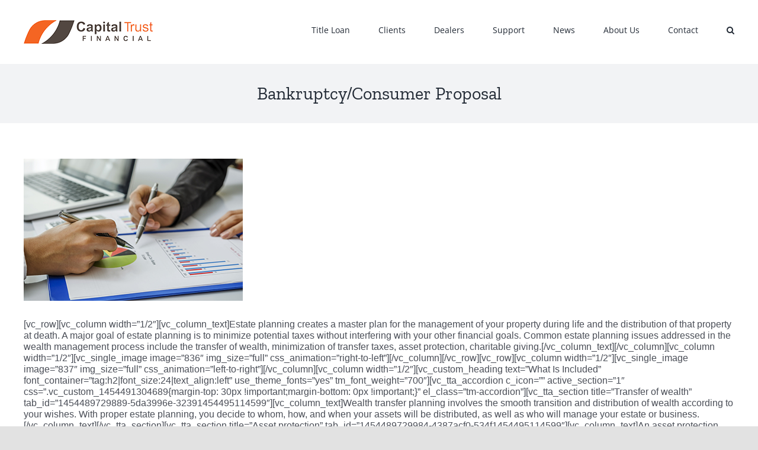

--- FILE ---
content_type: text/plain
request_url: https://www.google-analytics.com/j/collect?v=1&_v=j102&a=866774715&t=pageview&_s=1&dl=https%3A%2F%2Fcapitaltrustfinancial.com%2Four-services%2Fleasing%2F&ul=en-us%40posix&dt=Bankruptcy%2FConsumer%20Proposal%20%E2%80%93%20Capital%20Trust%20Financial&sr=1280x720&vp=1280x720&_u=IEBAAEABAAAAACAAI~&jid=184743029&gjid=980449541&cid=1690971680.1768731257&tid=UA-46540017-1&_gid=181965515.1768731257&_r=1&_slc=1&z=549576905
body_size: -454
content:
2,cG-BX60319ZK3